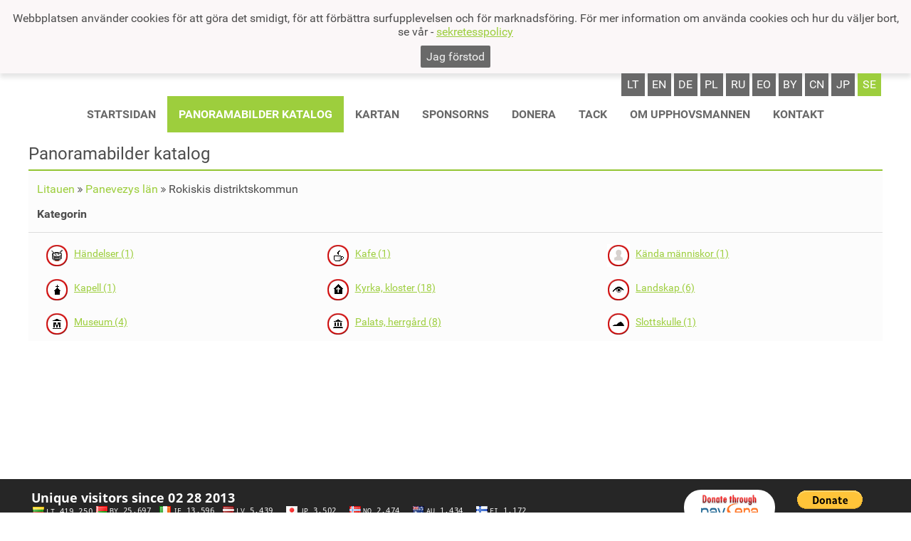

--- FILE ---
content_type: text/html
request_url: https://www.panoramas.lt/se/catalog/fdf63ef1b1139e0bdcc4
body_size: 6680
content:
<!DOCTYPE html>
<html lang='se-SE'>
<head>
<meta charset='utf-8' />
<title>Panoramabilder katalog &#8226; Panoramas</title>
<meta name='description' content='' />
<meta name='keywords' content='' />
<link rel='shortcut icon' type='image/png' href='/res/img/p.png' sizes='16x16' />
<meta name='verify-paysera' content='f5240b131e6f7535e82c875a02321ec3' />
<meta name='viewport' content='width=device-width, initial-scale=1' />
<meta name='theme-color' content='#9dce3e' />
<meta property="og:type"               content="article" />
<meta property='og:title' content='Panoramabilder katalog &#8226; Panoramas' />
<meta property="og:description"        content="Tai nekomercinis projektas, kuriame panaudotos naujausios vaizdo fiksavimo ir jo pateikimo technologijos Panoramos apžiūros metu, žiūrovui susidaro įspūdis, kad jis yra pastato ar kraštovaizdžio viduryje ir gali pasirinkti panoramos apžiūros rakursą 360°x360° kampu. Yra galimybė patikusį panoramos fragmentą (freską, statulą ar pan.) priartinti ir apžiūrėti nuodugniau." />
<meta property="og:image"              content="https://www.panoramas.lt/res/img/slider.jpg" />
<link rel='stylesheet' type='text/css' href='/res/fonts/fa/fa.css' />
<link rel='stylesheet' type='text/css' href='/res/fonts/r/r.css' />
<link rel='stylesheet' type='text/css' href='/res/css/style.css&#63;t&#61;19w40' />
<script async src='https://www.googletagmanager.com/gtag/js?id=UA-359396-5'></script>
<script>
  window.dataLayer = window.dataLayer || [];
  function gtag(){dataLayer.push(arguments)};
  gtag('js', new Date());
  gtag('config', 'UA-359396-5');
</script>
</head>
<body data-url-base='/se/' class='lacks-js'>
<div id='cookies-notice'>
<p>Webbplatsen anv&#228;nder cookies f&#246;r att g&#246;ra det smidigt, f&#246;r att f&#246;rb&#228;ttra surfupplevelsen och f&#246;r marknadsf&#246;ring. F&#246;r mer information om anv&#228;nda cookies och hur du v&#228;ljer bort, se v&#229;r - <a href='/se/privatumo-politika/'>sekretesspolicy</a></p>
<button id='cookies-confirm' type='button'>Jag f&#246;rstod</button>
<script>
document.getElementById('cookies-confirm').addEventListener('click', function (event) {
	var d = new Date()
	d.setTime(d.getTime() + 31536000000);
	document.cookie = 'gdpr=true; expires=' + d.toUTCString() + '; path=/';
	document.getElementById('cookies-notice').remove()
})
</script>
</div>
<script>
;(function () {
	// https://dom.spec.whatwg.org/#dom-element-matches
	if (!('matches' in Element.prototype)) {
		Element.prototype.matches = 
			Element.prototype.matchesSelector || 
			Element.prototype.mozMatchesSelector ||
			Element.prototype.msMatchesSelector || 
			Element.prototype.oMatchesSelector || 
			Element.prototype.webkitMatchesSelector ||
			function (s) {
				var matches = (this.document || this.ownerDocument).querySelectorAll(s),
					i = matches.length;
				while (--i >= 0 && matches.item(i) !== this) {}
				return i > -1;
			};
	}
	// https://dom.spec.whatwg.org/#dom-element-closest
	if (!('closest' in Element.prototype)) {
		Element.prototype.closest = function (s) {
			var	e = this
			do {
				if (e.matches && e.matches(s)) {
					return e
				}
			} while (e = e.parentNode)
			return null
		}
	}
	// https://dom.spec.whatwg.org/#text
	try {
		var	t = 'lorem ipsum'
		var	el = new Text(t)
		if (el.data !== t) {
			throw new TypeError('unacceptable')
		}
	} catch (ex) {
		window.Text = function Text(text) {
			return document.createTextNode(text)
		}
	}
	// https://dom.spec.whatwg.org/#interface-customevent
	function polyfillCustomEvent() {
		function CustomEvent(typeArg, eventInit) {
			eventInit = eventInit || {
				bubbles:    false,
				cancelable: false,
				detail:     undefined,
			}
			var	evt = document.createEvent('CustomEvent')
			evt.initCustomEvent(typeArg, eventInit.bubbles,
				eventInit.cancelable, eventInit.detail)
			return evt
		}
		CustomEvent.prototype = window.Event.prototype
		window.CustomEvent = CustomEvent
	}
	try {
		new CustomEvent('-x-test')
	} catch (ex) {
		polyfillCustomEvent()
	}
})()
document.body.classList.remove('lacks-js')
</script>
<style type='text/css'>
#header-branding-logotype {
	flex: 0 0 auto;
	align-self: flex-start;
	margin: .5em .3125em;
	font-size: 250%;
}
#header-content {
	display: flex;
	flex-direction: column;
}
#header-branding-logo {
	width: auto;
	height: 1.5625em;
	display: inline-block;
	vertical-align: -.4em;
}
#header-branding-type {
	text-transform: uppercase;
	color: #696969;
}
@media (max-width: 700px) {
	#header-branding-logotype {
		margin: 1.75em 1.25em;
		font-size: 141%;
	}
}
</style>
<header id='main-header'>
<div class='content-column'>
<div id='header-content'>
<div class='lang-switcher'>
<a href='/catalog/fdf63ef1b1139e0bdcc4'
   class='top-row-mi'
   rel='alternate'
   lang='lt'
   hreflang='lt'>lt</a><a href='/en/catalog/fdf63ef1b1139e0bdcc4'
   class='top-row-mi'
   rel='alternate'
   lang='en'
   hreflang='en'>en</a><a href='/de/catalog/fdf63ef1b1139e0bdcc4'
   class='top-row-mi'
   rel='alternate'
   lang='de'
   hreflang='de'>de</a><a href='/pl/catalog/fdf63ef1b1139e0bdcc4'
   class='top-row-mi'
   rel='alternate'
   lang='pl'
   hreflang='pl'>pl</a><a href='/ru/catalog/fdf63ef1b1139e0bdcc4'
   class='top-row-mi'
   rel='alternate'
   lang='ru'
   hreflang='ru'>ru</a><a href='/eo/catalog/fdf63ef1b1139e0bdcc4'
   class='top-row-mi'
   rel='alternate'
   lang='eo'
   hreflang='eo'>eo</a><a href='/by/catalog/fdf63ef1b1139e0bdcc4'
   class='top-row-mi'
   rel='alternate'
   lang='by'
   hreflang='by'>by</a><a href='/cn/catalog/fdf63ef1b1139e0bdcc4'
   class='top-row-mi'
   rel='alternate'
   lang='cn'
   hreflang='cn'>cn</a><a href='/jp/catalog/fdf63ef1b1139e0bdcc4'
   class='top-row-mi'
   rel='alternate'
   lang='jp'
   hreflang='jp'>jp</a><a href='/se/catalog/fdf63ef1b1139e0bdcc4'
   class='top-row-mi active'
   rel='alternate'
   lang='se'
   hreflang='se'>se</a></div>
<style type='text/css'>
.main-menu.main-menu-content {
	align-self: center;
}
.main-menu-label {
	display: none;
	padding: 1em;
	text-transform: uppercase;
	font-weight: bold;
}
.main-menu-label:hover {
	background: #dfdfdf;
}
#toggle-menu {
	position: absolute;
	clip: rect(0,0,0,0);
}
@media (max-width: 700px) {
	.main-menu-label {
		display: block;
		cursor: s-resize;
		align-self: flex-end;
	}
	.main-menu.main-menu-content {
		align-self: flex-end;
		display: none;
		position: relative;
		z-index: 1;
	}
	#toggle-menu:checked ~ .main-menu-label {
		background: #dfdfdf;
		cursor: n-resize;
	}
	#toggle-menu:checked ~ .main-menu.main-menu-content {
		display: block;
	}
	#toggle-menu:checked ~ .main-menu.main-menu-content .top-row {
		right: 0;
		position: absolute;
		background: white;
		box-shadow: 0 .5em .5em hsla(0,0%,0%,.25);
	}
	.top-row-mi {
		padding: 1.25em .5em;
		display: block;
	}
	.top-row-mi a {
		margin: -1.25em -.5em;
		padding: 1.25em .5em;
	}
}
</style>
<input id='toggle-menu' type='checkbox' role='presentation none' /><label class='main-menu-label' for='toggle-menu'><i class='fa fa-bars'></i> Meniu</label><div class='main-menu main-menu-content'><ul class='top-row common-items'><li class='top-row-mi'><a href='/se/'>STARTSIDAN</a></li><li class='top-row-mi active'><a href='/se/catalog/'>Panoramabilder katalog</a></li><li class='top-row-mi'><a href='/se/maps/'>Kartan</a></li><li class='top-row-mi'><a href='/se/sponsors/'>Sponsorns</a></li><li class='top-row-mi'><a href='/se/donate/'>Donera</a></li><li class='top-row-mi'><a href='/se/thanks/'>TACK</a></li><li class='top-row-mi'><a href='/se/about-author/'>OM UPPHOVSMANNEN</a></li><li class='top-row-mi'><a href='/se/contacts/'>KONTAKT</a></li></ul><ul class='top-row user-items'></ul></div></div>
</div>
</header>
<main id='main-content'
      class='content'>
<div class='mid-col'>
<style type='text/css'>

.pano-navi{
	padding: 1em .75em 0;
}
.pano-navi i{
	font-size: 80%;
}
.pano-navi a{
	display: inline-block;
}
#panoramas > li > h3{
	padding: 1em .75em;
	margin: 0;
}
#panoramas{
	margin: 0;
	padding: 0;
}
#panoramas > li > ul > li > h4{
	font-weight: 500;
	margin: .5em 0 .25em;
}
#panoramas > li > ul > li{
	display: inline-block;
	width: 33.33%;
	vertical-align: top;
	margin: 0;
	padding: 0;
}
#panoramas > li > ul,
#panoramas > li > ul > li > ul{
}
#panoramas > li > ul > li > ul{
	margin: .125em 0 .5em;
}
#panoramas > li > ul > li > ul > li{
	font-size: 85%;
	margin: 0;
}
@media (max-width: 850px){
	#panoramas > li > ul > li{
		width: 50%;
	}
}
@media (max-width: 600px){
	#panoramas > li > ul > li{
		width: 100%;
	}
}
</style>
<div class='content-column unpadded'>
<h2>Panoramabilder katalog</h2>
<ul id='panoramas'>
<li>
	<div class='pano-navi'>		
		<a href='../catalog/' class='blwr'>Litauen</a> 
		<i class='fa fa-angle-double-right'></i>
		<a href='../catalog/' class='blwr'>Panevezys l&#228;n</a>
		<i class='fa fa-angle-double-right'></i>
		Rokiskis distriktskommun	</div>

<h3>Kategorin</h3>
<ul>

<li><a href='?cat&#61;5bc336e7cee36290ea54#objects'>
<img src='/files/51ac8124def6076dff0b' style='float:left;margin: 0.5em; width: 32px; height: 32px;'>
<h4 style='font-size: 85%;'>H&#228;ndelser (1)</h4></a>
</li><li><a href='?cat&#61;8718b3d1c79045bac738#objects'>
<img src='/files/93d614800d68bd2ecf13' style='float:left;margin: 0.5em; width: 32px; height: 32px;'>
<h4 style='font-size: 85%;'>Kafe (1)</h4></a>
</li><li><a href='?cat&#61;2d160e7bb48efcff4453#objects'>
<img src='/files/049de1259001d8c74f6f' style='float:left;margin: 0.5em; width: 32px; height: 32px;'>
<h4 style='font-size: 85%;'>K&#228;nda m&#228;nniskor (1)</h4></a>
</li><li><a href='?cat&#61;faece099e34ec96e39f8#objects'>
<img src='/files/aafa251c70a911f98c71' style='float:left;margin: 0.5em; width: 32px; height: 32px;'>
<h4 style='font-size: 85%;'>Kapell (1)</h4></a>
</li><li><a href='?cat&#61;d486ca75c633f91be983#objects'>
<img src='/files/e2a7eca77437f41e33a1' style='float:left;margin: 0.5em; width: 32px; height: 32px;'>
<h4 style='font-size: 85%;'>Kyrka, kloster (18)</h4></a>
</li><li><a href='?cat&#61;b7686ce2f79c5616d6b6#objects'>
<img src='/files/df481aac4436f4237cf3' style='float:left;margin: 0.5em; width: 32px; height: 32px;'>
<h4 style='font-size: 85%;'>Landskap (6)</h4></a>
</li><li><a href='?cat&#61;889c536826335ffe1aaf#objects'>
<img src='/files/4bfc049c7aae419f29f8' style='float:left;margin: 0.5em; width: 32px; height: 32px;'>
<h4 style='font-size: 85%;'>Museum (4)</h4></a>
</li><li><a href='?cat&#61;427de9e808ea67357e1e#objects'>
<img src='/files/007846f0f587ca9b811a' style='float:left;margin: 0.5em; width: 32px; height: 32px;'>
<h4 style='font-size: 85%;'>Palats, herrg&#229;rd (8)</h4></a>
</li><li><a href='?cat&#61;12fe979f66427fd9d278#objects'>
<img src='/files/cfdf97073c61c0944be5' style='float:left;margin: 0.5em; width: 32px; height: 32px;'>
<h4 style='font-size: 85%;'>Slottskulle (1)</h4></a>
</li></ul></li></ul>
</div>
</div>
</main>
<style type='text/css'>
footer {
	background: #262626;
	color: hsl(0,0%,100%);
}
footer .content-column {	
	flex-wrap: wrap;
	justify-content: space-between;
}
footer .content-column a {
	text-decoration: none;
}
.closing-words-footer-col {
	order: 2;
}
.donate-ps-footer-col {
}
.donate-pp-footer-col {
}
.donate-ps-footer-col,
.donate-pp-footer-col {
	order: 3;
}
.counter-footer-col{
	order: 1;
}
form.donate input{
	padding: .25em 1.5em;
	background-color: white;
	border: 0;
	border-radius: 1.5em;
}
</style>
<footer id='main-footer'>
<div class='counter-margin-collapse'></div>
<div class='content-column unpadded' style='display: flex;'>
<div class='donate-ps-footer-col'>
<form class='donate' style='display: inline-block;' method='post' action='https://www.paysera.lt/pay/' target='_blank'>
<input type='hidden' name='data' value='[base64]' /> 
<input type='hidden' name='sign' value='5337c5f429293cbdad8a91db4d2ac737' /> 
<p><input type='image' name='submit' src='/res/img/paysera.png' alt='&#127798;DONATE_PAYSERA_ALTTEXT' /></p>
</form>
<p style='display: inline-block;'><a href='https://www.paypal.com/cgi-bin/webscr?cmd=_s-xclick&amp;hosted_button_id=C68MNEKBGC798&amp;source=url' target='_blank'><img src='https://www.paypalobjects.com/en_US/i/btn/btn_donateCC_LG.gif' alt='&#127798;DONATE_PAYPAL_ALTTEXT'></a></p>
<p><a href='/se/privatumo-politika/'>Integritetspolicy</a></p>
<p style='font-size: 85%; color: lightgrey;'>Utvecklad av <a href='https://stiprussprendimai.lt/' target='_blank'>StiprūsSprendimai</a></p>
</div>
<div class='counter-footer-col'><p><a href='http://s04.flagcounter.com/more/p9Y7'><img src='https://s07.flagcounter.com/count/p9Y7/bg_262626/txt_FFFFFF/border_262626/columns_3/maxflags_24/viewers_Unique+visitors+since+02+28+2013/labels_1/pageviews_1/flags_1/'
     alt='lankytojų skaičus'
     srcset='https://s07.flagcounter.com/count/p9Y7/bg_262626/txt_FFFFFF/border_262626/columns_3/maxflags_24/viewers_Unique+visitors+since+02+28+2013/labels_1/pageviews_1/flags_1/ 275w,
             https://s07.flagcounter.com/count/p9Y7/bg_262626/txt_FFFFFF/border_262626/columns_6/maxflags_24/viewers_Unique+visitors+since+02+28+2013/labels_1/pageviews_1/flags_1/ 542w,
             https://s07.flagcounter.com/count/p9Y7/bg_262626/txt_FFFFFF/border_262626/columns_8/maxflags_24/viewers_Unique+visitors+since+02+28+2013/labels_1/pageviews_1/flags_1/ 720w'
     sizes='(max-width: 600px) 275px, (max-width: 800px) 542px, 720px'></a></p></div>
</div>
<div class='content-column unpadded' style='text-align: center;'>&copy; 2006&ndash;2026 Panoramas. Alla r&#228;ttigheter f&#246;rbeh&#229;llna.</div>
</footer>
<script>
addEventListener('DOMContentLoaded', function (event) {
	var elop = false
	try {
		var o = {
			get passive() {
				elop = {passive: true}
				return false
			}
		}
		addEventListener('test', null, o)
		removeEventListener('test', null, o)
	} catch (err) {
		elop = false
	}

	function showcharity(pel) {
		var a = pel.appendChild(document.createElement('div'))
		,   b = a.appendChild(document.createElement('div'))
		,   p0 = b.appendChild(document.createElement('p'))
		,   t0 = p0.appendChild(document.createTextNode('Mielasis, mieloji,'))
		,   p1 = b.appendChild(document.createElement('p'))
		,   t1 = p1.appendChild(document.createTextNode('Pažiūrėjai ir jei patiko patiko mano čia patalpintos panoraminės nuotraukos, nepagailėk fotografui, pensininkui paaukoti vieną eurą, nes šiandieną išaugusios kainos ir mokesčiai už butą visiškai atėmė iš manęs galimybę kažkur nuvykti ir pradžiuginti jus visus naujomis panoraminėmis nuotraukomis. O tokie dideli buvo mano planai!'))
		,   p2 = b.appendChild(document.createElement('p'))
		,   t2 = p2.appendChild(document.createTextNode('Vienas euras, jums ko gero menkniekis, o man tai keli kilometrai naujos kelionės.'))
		,   p3 = b.appendChild(document.createElement('p'))
		,   t3 = p3.appendChild(document.createTextNode('Mano sąskaitos numeris: LT317300010013456211 Swedbank Kostas Rimantas Šukevičius.'))
		,   p4 = b.appendChild(document.createElement('p'))
		,   t4 = p4.appendChild(document.createTextNode('arba: '))
		,   br0 = p4.appendChild(document.createElement('br'))
		,   f0 = p4.appendChild(document.createElement('form'))
		,   inp0 = f0.appendChild(document.createElement('input'))
		,   inp1 = f0.appendChild(document.createElement('input'))
		,   inp2 = f0.appendChild(document.createElement('input'))
		,   t5 = p4.appendChild(document.createTextNode(' '))
		,   a0 = p4.appendChild(document.createElement('a'))
		,   i0 = a0.appendChild(document.createElement('img'))
		,   p5 = b.appendChild(document.createElement('p'))
		,   a1 = p5.appendChild(document.createElement('a'))
		,   ic0 = a1.appendChild(document.createElement('i'))
		,   p6 = b.appendChild(document.createElement('p'))
		,   a2 = p6.appendChild(document.createElement('a'))
		,   t7 = a2.appendChild(document.createTextNode('panoramas.lt'))
		,   b0 = a.appendChild(document.createElement('button'))
		,   ic1 = b0.appendChild(document.createElement('i'))
		a.style.position = 'fixed'
		a.style.top = '1em'
		a.style.left = '50%'
		a.style.width = '36em'
		a.style.maxWidth = 'calc(100vw - 2em)'
		a.style.transform = 'translateX(-50%)'
		a.style.border = '.5em solid orange'
		a.style.background = 'white'
		a.style.color = 'black'
		a.style.padding = '1em 2em 2em'
		a.style.fontSize = '14pt'
		a.style.overflowY = 'auto'
		a.style.boxSizing = 'border-box'
		a.style.zIndex = '1'
		a.classList.add('charity-message')
		b.style.margin = '0 auto'
		p0.style.fontWeight = 'bold'
		p4.style.textAlign = 'center'
		f0.style.display = 'inline-block'
		f0.style.margin = '.5em'
		f0.setAttribute('method', 'post')
		f0.setAttribute('action', 'https://www.paysera.lt/pay/')
		f0.setAttribute('target', '_blank')
		inp0.setAttribute('type', 'hidden')
		inp0.setAttribute('name', 'data')
		inp0.setAttribute('value', '[base64]')
		inp1.setAttribute('type', 'hidden')
		inp1.setAttribute('name', 'sign')
		inp1.setAttribute('value', '5337c5f429293cbdad8a91db4d2ac737')
		inp2.setAttribute('type', 'image')
		inp2.setAttribute('src', '/res/img/paysera.png')
		inp2.setAttribute('alt', 'Paremti per Paysera')
		a0.setAttribute('href', 'https://www.paypal.com/cgi-bin/webscr?cmd=_s-xclick&hosted_button_id=C68MNEKBGC798&source=url')
		a0.setAttribute('target', '_blank')
		a0.style.display = 'inline-block'
		a0.style.margin = '.5em'
		i0.setAttribute('src', '/res/img/btn_donateCC_LG.gif')
		i0.setAttribute('alt', 'Paremti per PayPal')
		p5.style.textAlign = 'right'
		a1.setAttribute('href', 'https://www.facebook.com/sharer/sharer.php?u=https%3A%2F%2Fpanoramas.lt%2Fdonate%2F&t=Paremti%20panoramas.lt')
		a1.setAttribute('target', '_blank')
		a1.addEventListener('click', function (event) {
			window.open(this.href, '', 'menubar=no,toolbar=no,resizable=yes,scrollbars=yes,height=300,width=600')
			event.preventDefault()
		})
		ic0.classList.add('fa', 'fa-fw', 'fa-facebook-square')
		ic0.style.color = '#3d6ad6'
		ic0.style.fontSize = '150%'
		ic0.setAttribute('aria-hidden', 'true')
		p6.style.textAlign = 'right'
		a2.setAttribute('href', 'https://panoramas.lt/')
		b0.setAttribute('type', 'button')
		b0.setAttribute('name', 'close-charity')
		b0.setAttribute('title', 'Uždaryti')
		b0.style.position = 'absolute'
		b0.style.top = '1em'
		b0.style.right = '1em'
		ic1.classList.add('fa', 'fa-fw', 'fa-times')
		return a
	}

	var charityShown = false
	function addcheck() {
		addEventListener('mousemove', check, elop)
	}
	function check(event) {
		removeEventListener('mousemove', check, elop)
		var ncts = localStorage.getItem('next-charity-ts')
		if (ncts === null) {
			var nc = new Date()
			nc.setMinutes(nc.getMinutes() + 3)
			localStorage.setItem('next-charity-ts', nc.getTime().toString())
		} else {
			var nc = new Date(parseInt(ncts))
			,   now = new Date()
			if (isNaN(nc.getTime())) {
				nc.setTime(now.getTime())
			}
			if (now > nc) {
				if (now - nc > 43200000) {
					nc.setTime(now.getTime())
					nc.setMinutes(nc.getMinutes() + 3)
				} else {
					nc.setTime(now.getTime())
					nc.setMinutes(nc.getMinutes() + 30)
					if (!charityShown) {
						showcharity(document.body)
						charityShown = true
					}
				}
				localStorage.setItem('next-charity-ts', nc.getTime().toString())
			}
			setTimeout(addcheck, 1e3)
		}
	}
	addcheck()

	addEventListener('click', function (event) {
		var t0 = event.target
		,   t1 = t0 instanceof HTMLElement ? t0 : t0.parentNode
		,   t2
		if (t2 = t1.closest('button[name=close-charity]')) {
			var a = t2.closest('.charity-message')
			a.parentNode.removeChild(a)
			charityShown = false
		}
	})

})
</script>
<script>
function resize_content() {
	var slideHeight = 0
	var mainHeaderHeight = 0
	var mainFooterHeight = 0
	var slideElement
	if (slideElement = document.getElementById('slide')) {
		slideHeight = slideElement.offsetHeight
	}
	var mainHeaderElement
	if (mainHeaderElement = document.getElementById('main-header')) {
		mainHeaderHeight = mainHeaderElement.offsetHeight
	}
	var mainFooterElement
	if (mainFooterElement = document.getElementById('main-footer')) {
		mainFooterHeight = mainFooterElement.offsetHeight
	}
	document.getElementsByTagName('main')[0].style.minHeight =
		Math.max(document.documentElement.clientHeight, window.innerHeight || 0) 
			- mainHeaderHeight
			- slideHeight
			- mainFooterHeight + 'px'

}
resize_content()
window.addEventListener('resize', resize_content)
</script>
</body>
</html>
